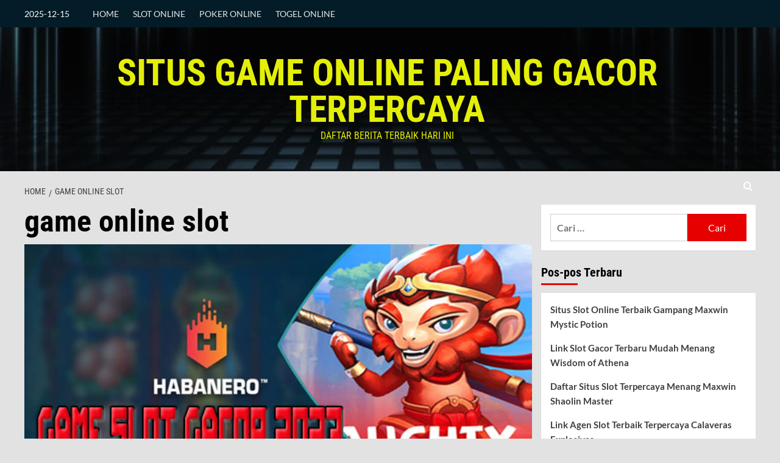

--- FILE ---
content_type: text/html
request_url: https://santafebandstand.org/tag/game-online-slot/
body_size: 11923
content:
<!doctype html>
<html lang="id">
<head>
<meta charset="UTF-8">
<meta name="viewport" content="width=device-width, initial-scale=1">
<link rel="profile" href="https://gmpg.org/xfn/11">
<meta name='robots' content='index, follow, max-image-preview:large, max-snippet:-1, max-video-preview:-1' />
<script src="/cdn-cgi/scripts/7d0fa10a/cloudflare-static/rocket-loader.min.js" data-cf-settings="231247c370cfa32f999dd9c9-|49"></script><link rel='preload' href='https://fonts.googleapis.com/css?family=Source%2BSans%2BPro%3A400%2C700%7CLato%3A400%2C700&#038;subset=latin&#038;display=swap' as='style' onload="this.onload=null;this.rel='stylesheet'" type='text/css' media='all' crossorigin='anonymous'>


<!-- This site is optimized with the Yoast SEO plugin v26.5 - https://yoast.com/wordpress/plugins/seo/ -->
<title>game online slot Arsip - Situs Game Online Paling Gacor Terpercaya</title>
<link rel="canonical" href="https://santafebandstand.org/tag/game-online-slot/" />
<meta property="og:locale" content="id_ID" />
<meta property="og:type" content="article" />
<meta property="og:title" content="game online slot Arsip - Situs Game Online Paling Gacor Terpercaya" />
<meta property="og:url" content="https://santafebandstand.org/tag/game-online-slot/" />
<meta property="og:site_name" content="Situs Game Online Paling Gacor Terpercaya" />
<meta name="twitter:card" content="summary_large_image" />
<script type="application/ld+json" class="yoast-schema-graph">{"@context":"https://schema.org","@graph":[{"@type":"CollectionPage","@id":"https://santafebandstand.org/tag/game-online-slot/","url":"https://santafebandstand.org/tag/game-online-slot/","name":"game online slot Arsip - Situs Game Online Paling Gacor Terpercaya","isPartOf":{"@id":"https://santafebandstand.org/#website"},"primaryImageOfPage":{"@id":"https://santafebandstand.org/tag/game-online-slot/#primaryimage"},"image":{"@id":"https://santafebandstand.org/tag/game-online-slot/#primaryimage"},"thumbnailUrl":"https://santafebandstand.org/wp-content/uploads/2023/07/Rekomendasi-Situs-Game-Slot-Gacor-2023-Terpercaya-Gampang-Menang-Naughty-Wukong.jpg","breadcrumb":{"@id":"https://santafebandstand.org/tag/game-online-slot/#breadcrumb"},"inLanguage":"id"},{"@type":"ImageObject","inLanguage":"id","@id":"https://santafebandstand.org/tag/game-online-slot/#primaryimage","url":"https://santafebandstand.org/wp-content/uploads/2023/07/Rekomendasi-Situs-Game-Slot-Gacor-2023-Terpercaya-Gampang-Menang-Naughty-Wukong.jpg","contentUrl":"https://santafebandstand.org/wp-content/uploads/2023/07/Rekomendasi-Situs-Game-Slot-Gacor-2023-Terpercaya-Gampang-Menang-Naughty-Wukong.jpg","width":600,"height":300,"caption":"Rekomendasi Situs Game Slot Gampang Menang Naughty Wukong"},{"@type":"BreadcrumbList","@id":"https://santafebandstand.org/tag/game-online-slot/#breadcrumb","itemListElement":[{"@type":"ListItem","position":1,"name":"Beranda","item":"https://santafebandstand.org/"},{"@type":"ListItem","position":2,"name":"game online slot"}]},{"@type":"WebSite","@id":"https://santafebandstand.org/#website","url":"https://santafebandstand.org/","name":"Situs Game Online Paling Gacor Terpercaya","description":"Daftar Berita Terbaik Hari Ini","potentialAction":[{"@type":"SearchAction","target":{"@type":"EntryPoint","urlTemplate":"https://santafebandstand.org/?s={search_term_string}"},"query-input":{"@type":"PropertyValueSpecification","valueRequired":true,"valueName":"search_term_string"}}],"inLanguage":"id"}]}</script>
<!-- / Yoast SEO plugin. -->
<link rel="amphtml" href="https://santafebandstand.org/tag/game-online-slot/amp/" /><link rel='dns-prefetch' href='//fonts.googleapis.com' />


<link rel="alternate" type="application/rss+xml" title="Situs Game Online Paling Gacor Terpercaya &raquo; Feed" href="https://santafebandstand.org/feed/" />
<link rel="alternate" type="application/rss+xml" title="Situs Game Online Paling Gacor Terpercaya &raquo; game online slot Umpan Tag" href="https://santafebandstand.org/tag/game-online-slot/feed/" />
<style id='wp-img-auto-sizes-contain-inline-css' type='text/css'>
img:is([sizes=auto i],[sizes^="auto," i]){contain-intrinsic-size:3000px 1500px}
/*# sourceURL=wp-img-auto-sizes-contain-inline-css */
</style>
<!-- <link rel='stylesheet' id='ez-toc-css' href='https://santafebandstand.org/wp-content/plugins/easy-table-of-contents/assets/css/screen.min.css?ver=2.0.79.2' type='text/css' media='all' /> -->
<link rel="stylesheet" type="text/css" href="//santafebandstand.org/wp-content/cache/wpfc-minified/l9sn5sel/a05fl.css" media="all"/>
<style id='ez-toc-inline-css' type='text/css'>
div#ez-toc-container .ez-toc-title {font-size: 120%;}div#ez-toc-container .ez-toc-title {font-weight: 500;}div#ez-toc-container ul li , div#ez-toc-container ul li a {font-size: 95%;}div#ez-toc-container ul li , div#ez-toc-container ul li a {font-weight: 500;}div#ez-toc-container nav ul ul li {font-size: 90%;}.ez-toc-box-title {font-weight: bold; margin-bottom: 10px; text-align: center; text-transform: uppercase; letter-spacing: 1px; color: #666; padding-bottom: 5px;position:absolute;top:-4%;left:5%;background-color: inherit;transition: top 0.3s ease;}.ez-toc-box-title.toc-closed {top:-25%;}
.ez-toc-container-direction {direction: ltr;}.ez-toc-counter ul{counter-reset: item ;}.ez-toc-counter nav ul li a::before {content: counters(item, '.', decimal) '. ';display: inline-block;counter-increment: item;flex-grow: 0;flex-shrink: 0;margin-right: .2em; float: left; }.ez-toc-widget-direction {direction: ltr;}.ez-toc-widget-container ul{counter-reset: item ;}.ez-toc-widget-container nav ul li a::before {content: counters(item, '.', decimal) '. ';display: inline-block;counter-increment: item;flex-grow: 0;flex-shrink: 0;margin-right: .2em; float: left; }
/*# sourceURL=ez-toc-inline-css */
</style>
<style type="text/css">@font-face {font-family:Roboto Condensed;font-style:normal;font-weight:400;src:url(/cf-fonts/s/roboto-condensed/5.0.14/cyrillic/400/normal.woff2);unicode-range:U+0301,U+0400-045F,U+0490-0491,U+04B0-04B1,U+2116;font-display:swap;}@font-face {font-family:Roboto Condensed;font-style:normal;font-weight:400;src:url(/cf-fonts/s/roboto-condensed/5.0.14/cyrillic-ext/400/normal.woff2);unicode-range:U+0460-052F,U+1C80-1C88,U+20B4,U+2DE0-2DFF,U+A640-A69F,U+FE2E-FE2F;font-display:swap;}@font-face {font-family:Roboto Condensed;font-style:normal;font-weight:400;src:url(/cf-fonts/s/roboto-condensed/5.0.14/greek-ext/400/normal.woff2);unicode-range:U+1F00-1FFF;font-display:swap;}@font-face {font-family:Roboto Condensed;font-style:normal;font-weight:400;src:url(/cf-fonts/s/roboto-condensed/5.0.14/latin-ext/400/normal.woff2);unicode-range:U+0100-02AF,U+0304,U+0308,U+0329,U+1E00-1E9F,U+1EF2-1EFF,U+2020,U+20A0-20AB,U+20AD-20CF,U+2113,U+2C60-2C7F,U+A720-A7FF;font-display:swap;}@font-face {font-family:Roboto Condensed;font-style:normal;font-weight:400;src:url(/cf-fonts/s/roboto-condensed/5.0.14/latin/400/normal.woff2);unicode-range:U+0000-00FF,U+0131,U+0152-0153,U+02BB-02BC,U+02C6,U+02DA,U+02DC,U+0304,U+0308,U+0329,U+2000-206F,U+2074,U+20AC,U+2122,U+2191,U+2193,U+2212,U+2215,U+FEFF,U+FFFD;font-display:swap;}@font-face {font-family:Roboto Condensed;font-style:normal;font-weight:400;src:url(/cf-fonts/s/roboto-condensed/5.0.14/vietnamese/400/normal.woff2);unicode-range:U+0102-0103,U+0110-0111,U+0128-0129,U+0168-0169,U+01A0-01A1,U+01AF-01B0,U+0300-0301,U+0303-0304,U+0308-0309,U+0323,U+0329,U+1EA0-1EF9,U+20AB;font-display:swap;}@font-face {font-family:Roboto Condensed;font-style:normal;font-weight:400;src:url(/cf-fonts/s/roboto-condensed/5.0.14/greek/400/normal.woff2);unicode-range:U+0370-03FF;font-display:swap;}@font-face {font-family:Roboto Condensed;font-style:normal;font-weight:300;src:url(/cf-fonts/s/roboto-condensed/5.0.14/greek-ext/300/normal.woff2);unicode-range:U+1F00-1FFF;font-display:swap;}@font-face {font-family:Roboto Condensed;font-style:normal;font-weight:300;src:url(/cf-fonts/s/roboto-condensed/5.0.14/latin/300/normal.woff2);unicode-range:U+0000-00FF,U+0131,U+0152-0153,U+02BB-02BC,U+02C6,U+02DA,U+02DC,U+0304,U+0308,U+0329,U+2000-206F,U+2074,U+20AC,U+2122,U+2191,U+2193,U+2212,U+2215,U+FEFF,U+FFFD;font-display:swap;}@font-face {font-family:Roboto Condensed;font-style:normal;font-weight:300;src:url(/cf-fonts/s/roboto-condensed/5.0.14/latin-ext/300/normal.woff2);unicode-range:U+0100-02AF,U+0304,U+0308,U+0329,U+1E00-1E9F,U+1EF2-1EFF,U+2020,U+20A0-20AB,U+20AD-20CF,U+2113,U+2C60-2C7F,U+A720-A7FF;font-display:swap;}@font-face {font-family:Roboto Condensed;font-style:normal;font-weight:300;src:url(/cf-fonts/s/roboto-condensed/5.0.14/vietnamese/300/normal.woff2);unicode-range:U+0102-0103,U+0110-0111,U+0128-0129,U+0168-0169,U+01A0-01A1,U+01AF-01B0,U+0300-0301,U+0303-0304,U+0308-0309,U+0323,U+0329,U+1EA0-1EF9,U+20AB;font-display:swap;}@font-face {font-family:Roboto Condensed;font-style:normal;font-weight:300;src:url(/cf-fonts/s/roboto-condensed/5.0.14/cyrillic/300/normal.woff2);unicode-range:U+0301,U+0400-045F,U+0490-0491,U+04B0-04B1,U+2116;font-display:swap;}@font-face {font-family:Roboto Condensed;font-style:normal;font-weight:300;src:url(/cf-fonts/s/roboto-condensed/5.0.14/cyrillic-ext/300/normal.woff2);unicode-range:U+0460-052F,U+1C80-1C88,U+20B4,U+2DE0-2DFF,U+A640-A69F,U+FE2E-FE2F;font-display:swap;}@font-face {font-family:Roboto Condensed;font-style:normal;font-weight:300;src:url(/cf-fonts/s/roboto-condensed/5.0.14/greek/300/normal.woff2);unicode-range:U+0370-03FF;font-display:swap;}@font-face {font-family:Roboto Condensed;font-style:italic;font-weight:400;src:url(/cf-fonts/s/roboto-condensed/5.0.14/greek/400/italic.woff2);unicode-range:U+0370-03FF;font-display:swap;}@font-face {font-family:Roboto Condensed;font-style:italic;font-weight:400;src:url(/cf-fonts/s/roboto-condensed/5.0.14/latin/400/italic.woff2);unicode-range:U+0000-00FF,U+0131,U+0152-0153,U+02BB-02BC,U+02C6,U+02DA,U+02DC,U+0304,U+0308,U+0329,U+2000-206F,U+2074,U+20AC,U+2122,U+2191,U+2193,U+2212,U+2215,U+FEFF,U+FFFD;font-display:swap;}@font-face {font-family:Roboto Condensed;font-style:italic;font-weight:400;src:url(/cf-fonts/s/roboto-condensed/5.0.14/greek-ext/400/italic.woff2);unicode-range:U+1F00-1FFF;font-display:swap;}@font-face {font-family:Roboto Condensed;font-style:italic;font-weight:400;src:url(/cf-fonts/s/roboto-condensed/5.0.14/latin-ext/400/italic.woff2);unicode-range:U+0100-02AF,U+0304,U+0308,U+0329,U+1E00-1E9F,U+1EF2-1EFF,U+2020,U+20A0-20AB,U+20AD-20CF,U+2113,U+2C60-2C7F,U+A720-A7FF;font-display:swap;}@font-face {font-family:Roboto Condensed;font-style:italic;font-weight:400;src:url(/cf-fonts/s/roboto-condensed/5.0.14/cyrillic/400/italic.woff2);unicode-range:U+0301,U+0400-045F,U+0490-0491,U+04B0-04B1,U+2116;font-display:swap;}@font-face {font-family:Roboto Condensed;font-style:italic;font-weight:400;src:url(/cf-fonts/s/roboto-condensed/5.0.14/vietnamese/400/italic.woff2);unicode-range:U+0102-0103,U+0110-0111,U+0128-0129,U+0168-0169,U+01A0-01A1,U+01AF-01B0,U+0300-0301,U+0303-0304,U+0308-0309,U+0323,U+0329,U+1EA0-1EF9,U+20AB;font-display:swap;}@font-face {font-family:Roboto Condensed;font-style:italic;font-weight:400;src:url(/cf-fonts/s/roboto-condensed/5.0.14/cyrillic-ext/400/italic.woff2);unicode-range:U+0460-052F,U+1C80-1C88,U+20B4,U+2DE0-2DFF,U+A640-A69F,U+FE2E-FE2F;font-display:swap;}@font-face {font-family:Roboto Condensed;font-style:normal;font-weight:700;src:url(/cf-fonts/s/roboto-condensed/5.0.14/latin-ext/700/normal.woff2);unicode-range:U+0100-02AF,U+0304,U+0308,U+0329,U+1E00-1E9F,U+1EF2-1EFF,U+2020,U+20A0-20AB,U+20AD-20CF,U+2113,U+2C60-2C7F,U+A720-A7FF;font-display:swap;}@font-face {font-family:Roboto Condensed;font-style:normal;font-weight:700;src:url(/cf-fonts/s/roboto-condensed/5.0.14/vietnamese/700/normal.woff2);unicode-range:U+0102-0103,U+0110-0111,U+0128-0129,U+0168-0169,U+01A0-01A1,U+01AF-01B0,U+0300-0301,U+0303-0304,U+0308-0309,U+0323,U+0329,U+1EA0-1EF9,U+20AB;font-display:swap;}@font-face {font-family:Roboto Condensed;font-style:normal;font-weight:700;src:url(/cf-fonts/s/roboto-condensed/5.0.14/greek/700/normal.woff2);unicode-range:U+0370-03FF;font-display:swap;}@font-face {font-family:Roboto Condensed;font-style:normal;font-weight:700;src:url(/cf-fonts/s/roboto-condensed/5.0.14/cyrillic-ext/700/normal.woff2);unicode-range:U+0460-052F,U+1C80-1C88,U+20B4,U+2DE0-2DFF,U+A640-A69F,U+FE2E-FE2F;font-display:swap;}@font-face {font-family:Roboto Condensed;font-style:normal;font-weight:700;src:url(/cf-fonts/s/roboto-condensed/5.0.14/cyrillic/700/normal.woff2);unicode-range:U+0301,U+0400-045F,U+0490-0491,U+04B0-04B1,U+2116;font-display:swap;}@font-face {font-family:Roboto Condensed;font-style:normal;font-weight:700;src:url(/cf-fonts/s/roboto-condensed/5.0.14/greek-ext/700/normal.woff2);unicode-range:U+1F00-1FFF;font-display:swap;}@font-face {font-family:Roboto Condensed;font-style:normal;font-weight:700;src:url(/cf-fonts/s/roboto-condensed/5.0.14/latin/700/normal.woff2);unicode-range:U+0000-00FF,U+0131,U+0152-0153,U+02BB-02BC,U+02C6,U+02DA,U+02DC,U+0304,U+0308,U+0329,U+2000-206F,U+2074,U+20AC,U+2122,U+2191,U+2193,U+2212,U+2215,U+FEFF,U+FFFD;font-display:swap;}</style>
<!-- <link rel='stylesheet' id='bootstrap-css' href='https://santafebandstand.org/wp-content/themes/covernews/assets/bootstrap/css/bootstrap.min.css?ver=6.9' type='text/css' media='all' /> -->
<!-- <link rel='stylesheet' id='covernews-style-css' href='https://santafebandstand.org/wp-content/themes/covernews/style.min.css?ver=2.0.3' type='text/css' media='all' /> -->
<!-- <link rel='stylesheet' id='daily_newscast-css' href='https://santafebandstand.org/wp-content/themes/daily-newscast/style.css?ver=2.0.3' type='text/css' media='all' /> -->
<link rel="stylesheet" type="text/css" href="//santafebandstand.org/wp-content/cache/wpfc-minified/7w36669n/a05fl.css" media="all"/>
<style type="text/css">@font-face {font-family:Source Sans Pro;font-style:normal;font-weight:400;src:url(/cf-fonts/s/source-sans-pro/5.0.11/cyrillic-ext/400/normal.woff2);unicode-range:U+0460-052F,U+1C80-1C88,U+20B4,U+2DE0-2DFF,U+A640-A69F,U+FE2E-FE2F;font-display:swap;}@font-face {font-family:Source Sans Pro;font-style:normal;font-weight:400;src:url(/cf-fonts/s/source-sans-pro/5.0.11/greek-ext/400/normal.woff2);unicode-range:U+1F00-1FFF;font-display:swap;}@font-face {font-family:Source Sans Pro;font-style:normal;font-weight:400;src:url(/cf-fonts/s/source-sans-pro/5.0.11/latin/400/normal.woff2);unicode-range:U+0000-00FF,U+0131,U+0152-0153,U+02BB-02BC,U+02C6,U+02DA,U+02DC,U+0304,U+0308,U+0329,U+2000-206F,U+2074,U+20AC,U+2122,U+2191,U+2193,U+2212,U+2215,U+FEFF,U+FFFD;font-display:swap;}@font-face {font-family:Source Sans Pro;font-style:normal;font-weight:400;src:url(/cf-fonts/s/source-sans-pro/5.0.11/latin-ext/400/normal.woff2);unicode-range:U+0100-02AF,U+0304,U+0308,U+0329,U+1E00-1E9F,U+1EF2-1EFF,U+2020,U+20A0-20AB,U+20AD-20CF,U+2113,U+2C60-2C7F,U+A720-A7FF;font-display:swap;}@font-face {font-family:Source Sans Pro;font-style:normal;font-weight:400;src:url(/cf-fonts/s/source-sans-pro/5.0.11/cyrillic/400/normal.woff2);unicode-range:U+0301,U+0400-045F,U+0490-0491,U+04B0-04B1,U+2116;font-display:swap;}@font-face {font-family:Source Sans Pro;font-style:normal;font-weight:400;src:url(/cf-fonts/s/source-sans-pro/5.0.11/vietnamese/400/normal.woff2);unicode-range:U+0102-0103,U+0110-0111,U+0128-0129,U+0168-0169,U+01A0-01A1,U+01AF-01B0,U+0300-0301,U+0303-0304,U+0308-0309,U+0323,U+0329,U+1EA0-1EF9,U+20AB;font-display:swap;}@font-face {font-family:Source Sans Pro;font-style:normal;font-weight:400;src:url(/cf-fonts/s/source-sans-pro/5.0.11/greek/400/normal.woff2);unicode-range:U+0370-03FF;font-display:swap;}@font-face {font-family:Source Sans Pro;font-style:normal;font-weight:700;src:url(/cf-fonts/s/source-sans-pro/5.0.11/vietnamese/700/normal.woff2);unicode-range:U+0102-0103,U+0110-0111,U+0128-0129,U+0168-0169,U+01A0-01A1,U+01AF-01B0,U+0300-0301,U+0303-0304,U+0308-0309,U+0323,U+0329,U+1EA0-1EF9,U+20AB;font-display:swap;}@font-face {font-family:Source Sans Pro;font-style:normal;font-weight:700;src:url(/cf-fonts/s/source-sans-pro/5.0.11/cyrillic/700/normal.woff2);unicode-range:U+0301,U+0400-045F,U+0490-0491,U+04B0-04B1,U+2116;font-display:swap;}@font-face {font-family:Source Sans Pro;font-style:normal;font-weight:700;src:url(/cf-fonts/s/source-sans-pro/5.0.11/greek-ext/700/normal.woff2);unicode-range:U+1F00-1FFF;font-display:swap;}@font-face {font-family:Source Sans Pro;font-style:normal;font-weight:700;src:url(/cf-fonts/s/source-sans-pro/5.0.11/latin/700/normal.woff2);unicode-range:U+0000-00FF,U+0131,U+0152-0153,U+02BB-02BC,U+02C6,U+02DA,U+02DC,U+0304,U+0308,U+0329,U+2000-206F,U+2074,U+20AC,U+2122,U+2191,U+2193,U+2212,U+2215,U+FEFF,U+FFFD;font-display:swap;}@font-face {font-family:Source Sans Pro;font-style:normal;font-weight:700;src:url(/cf-fonts/s/source-sans-pro/5.0.11/greek/700/normal.woff2);unicode-range:U+0370-03FF;font-display:swap;}@font-face {font-family:Source Sans Pro;font-style:normal;font-weight:700;src:url(/cf-fonts/s/source-sans-pro/5.0.11/cyrillic-ext/700/normal.woff2);unicode-range:U+0460-052F,U+1C80-1C88,U+20B4,U+2DE0-2DFF,U+A640-A69F,U+FE2E-FE2F;font-display:swap;}@font-face {font-family:Source Sans Pro;font-style:normal;font-weight:700;src:url(/cf-fonts/s/source-sans-pro/5.0.11/latin-ext/700/normal.woff2);unicode-range:U+0100-02AF,U+0304,U+0308,U+0329,U+1E00-1E9F,U+1EF2-1EFF,U+2020,U+20A0-20AB,U+20AD-20CF,U+2113,U+2C60-2C7F,U+A720-A7FF;font-display:swap;}@font-face {font-family:Lato;font-style:normal;font-weight:400;src:url(/cf-fonts/s/lato/5.0.18/latin/400/normal.woff2);unicode-range:U+0000-00FF,U+0131,U+0152-0153,U+02BB-02BC,U+02C6,U+02DA,U+02DC,U+0304,U+0308,U+0329,U+2000-206F,U+2074,U+20AC,U+2122,U+2191,U+2193,U+2212,U+2215,U+FEFF,U+FFFD;font-display:swap;}@font-face {font-family:Lato;font-style:normal;font-weight:400;src:url(/cf-fonts/s/lato/5.0.18/latin-ext/400/normal.woff2);unicode-range:U+0100-02AF,U+0304,U+0308,U+0329,U+1E00-1E9F,U+1EF2-1EFF,U+2020,U+20A0-20AB,U+20AD-20CF,U+2113,U+2C60-2C7F,U+A720-A7FF;font-display:swap;}@font-face {font-family:Lato;font-style:normal;font-weight:700;src:url(/cf-fonts/s/lato/5.0.18/latin/700/normal.woff2);unicode-range:U+0000-00FF,U+0131,U+0152-0153,U+02BB-02BC,U+02C6,U+02DA,U+02DC,U+0304,U+0308,U+0329,U+2000-206F,U+2074,U+20AC,U+2122,U+2191,U+2193,U+2212,U+2215,U+FEFF,U+FFFD;font-display:swap;}@font-face {font-family:Lato;font-style:normal;font-weight:700;src:url(/cf-fonts/s/lato/5.0.18/latin-ext/700/normal.woff2);unicode-range:U+0100-02AF,U+0304,U+0308,U+0329,U+1E00-1E9F,U+1EF2-1EFF,U+2020,U+20A0-20AB,U+20AD-20CF,U+2113,U+2C60-2C7F,U+A720-A7FF;font-display:swap;}</style>
<!-- <link rel='stylesheet' id='covernews-icons-css' href='https://santafebandstand.org/wp-content/themes/covernews/assets/icons/style.css?ver=6.9' type='text/css' media='all' /> -->
<link rel="stylesheet" type="text/css" href="//santafebandstand.org/wp-content/cache/wpfc-minified/df0dze3w/a05fl.css" media="all"/>
<script src='//santafebandstand.org/wp-content/cache/wpfc-minified/8yijurqb/a05fl.js' type="231247c370cfa32f999dd9c9-text/javascript"></script>
<!-- <script type="text/javascript" src="https://santafebandstand.org/wp-includes/js/jquery/jquery.min.js?ver=3.7.1" id="jquery-core-js"></script> -->
<!-- <script type="text/javascript" src="https://santafebandstand.org/wp-includes/js/jquery/jquery-migrate.min.js?ver=3.4.1" id="jquery-migrate-js"></script> -->
<link rel="https://api.w.org/" href="https://santafebandstand.org/wp-json/" /><link rel="alternate" title="JSON" type="application/json" href="https://santafebandstand.org/wp-json/wp/v2/tags/208" /><link rel="EditURI" type="application/rsd+xml" title="RSD" href="https://santafebandstand.org/xmlrpc.php?rsd" />
<meta name="generator" content="WordPress 6.9" />
<link rel="preload" href="https://santafebandstand.org/wp-content/uploads/2023/04/cropped-pbn-6.webp" as="image">        <style type="text/css">
.site-title a,
.site-header .site-branding .site-title a:visited,
.site-header .site-branding .site-title a:hover,
.site-description {
color: #e4ef07            }
body.aft-dark-mode .site-title a,
body.aft-dark-mode .site-header .site-branding .site-title a:visited,
body.aft-dark-mode .site-header .site-branding .site-title a:hover,
body.aft-dark-mode .site-description {
color: #ffffff;
}
.site-branding .site-title {
font-size: 48px;
}
@media only screen and (max-width: 640px) {
.header-layout-3 .site-header .site-branding .site-title,
.site-branding .site-title {
font-size: 60px;
}
}   
@media only screen and (max-width: 375px) {
.header-layout-3 .site-header .site-branding .site-title,
.site-branding .site-title {
font-size: 50px;
}
}
.elementor-template-full-width .elementor-section.elementor-section-full_width > .elementor-container,
.elementor-template-full-width .elementor-section.elementor-section-boxed > .elementor-container{
max-width: 1200px;
}
@media (min-width: 1600px){
.elementor-template-full-width .elementor-section.elementor-section-full_width > .elementor-container,
.elementor-template-full-width .elementor-section.elementor-section-boxed > .elementor-container{
max-width: 1600px;
}
}
.align-content-left .elementor-section-stretched,
.align-content-right .elementor-section-stretched {
max-width: 100%;
left: 0 !important;
}
</style>
<style type="text/css" id="custom-background-css">
body.custom-background { background-color: #e2e2e2; }
</style>
<script type="231247c370cfa32f999dd9c9-text/javascript">
if(screen.width<769){
window.location = "https://santafebandstand.org/tag/game-online-slot/amp/";
}
</script>
<style type="text/css" id="wp-custom-css">
body .main-navigation {background:#33d6ff;}
.navigation-container ul li a, .navigation-container .icon-search {color: #000;}
body .secondary-color, body button, body input[type=button], body input[type=reset], body input[type=submit], body .site-content .search-form .search-submit, body .site-footer .search-form .search-submit, body .em-post-format i, body span.header-after:after, body #secondary .widget-title span:after, body .af-tabs.nav-tabs>li>a.active:after, body .af-tabs.nav-tabs>li>a:hover:after, body .exclusive-posts .exclusive-now, body span.trending-no, body .tagcloud a:hover {background: #e60000; color:#ffff00;}
.site-info{background: #e60000;padding: 20px 0;text-align: center;color:#ffff1a;}		</style>
</head>
<body class="archive tag tag-game-online-slot tag-208 custom-background wp-embed-responsive wp-theme-covernews wp-child-theme-daily-newscast hfeed default-content-layout archive-layout-full scrollup-sticky-header aft-sticky-header aft-sticky-sidebar default aft-container-default aft-main-banner-slider-editors-picks-trending header-image-default align-content-left aft-and">
<div id="page" class="site">
<a class="skip-link screen-reader-text" href="#content">Skip to content</a>
<div class="header-layout-3">
<div class="top-masthead">
<div class="container">
<div class="row">
<div class="col-xs-12 col-sm-12 col-md-8 device-center">
<span class="topbar-date">
2025-12-15                                    </span>
<div class="top-navigation"><ul id="top-menu" class="menu"><li id="menu-item-13" class="menu-item menu-item-type-custom menu-item-object-custom menu-item-home menu-item-13"><a href="https://santafebandstand.org/">HOME</a></li>
<li id="menu-item-14" class="menu-item menu-item-type-taxonomy menu-item-object-category menu-item-14"><a href="https://santafebandstand.org/category/slot-online/">SLOT ONLINE</a></li>
<li id="menu-item-26" class="menu-item menu-item-type-taxonomy menu-item-object-category menu-item-26"><a href="https://santafebandstand.org/category/poker-online/">POKER ONLINE</a></li>
<li id="menu-item-68" class="menu-item menu-item-type-taxonomy menu-item-object-category menu-item-68"><a href="https://santafebandstand.org/category/togel-online/">TOGEL ONLINE</a></li>
</ul></div>                            </div>
</div>
</div>
</div> <!--    Topbar Ends-->
<header id="masthead" class="site-header">
<div class="masthead-banner data-bg" data-background="https://santafebandstand.org/wp-content/uploads/2023/04/cropped-pbn-6.webp">
<div class="container">
<div class="row">
<div class="col-md-12">
<div class="site-branding">
<p class="site-title font-family-1">
<a href="https://santafebandstand.org/"
rel="home">Situs Game Online Paling Gacor Terpercaya</a>
</p>
<p class="site-description">Daftar Berita Terbaik Hari Ini</p>
</div>
</div>
<div class="col-md-12">
</div>
</div>
</div>
</div>
<nav id="site-navigation" class="main-navigation">
<div class="container">
<div class="row">
<div class="kol-12">
<div class="navigation-container">
<button class="toggle-menu" aria-controls="primary-menu" aria-expanded="false">
<span class="screen-reader-text">Primary Menu</span>
<i class="ham"></i>
</button>
<span class="af-mobile-site-title-wrap">
<p class="site-title font-family-1">
<a href="https://santafebandstand.org/"
rel="home">Situs Game Online Paling Gacor Terpercaya</a>
</p>
</span>
<div id="primary-menu" class="menu"></div>
<div class="cart-search">
<div class="af-search-wrap">
<div class="search-overlay">
<a href="#" title="Search" class="search-icon">
<i class="fa fa-search"></i>
</a>
<div class="af-search-form">
<form role="search" method="get" class="search-form" action="https://santafebandstand.org/">
<label>
<span class="screen-reader-text">Cari untuk:</span>
<input type="search" class="search-field" placeholder="Cari &hellip;" value="" name="s" />
</label>
<input type="submit" class="search-submit" value="Cari" />
</form>                                            </div>
</div>
</div>
</div>
</div>
</div>
</div>
</div>
</nav>
</header>
</div>
<div id="content" class="container">
<div class="em-breadcrumbs font-family-1 covernews-breadcrumbs">
<div class="row">
<div role="navigation" aria-label="Breadcrumbs" class="breadcrumb-trail breadcrumbs" itemprop="breadcrumb"><ul class="trail-items" itemscope itemtype="http://schema.org/BreadcrumbList"><meta name="numberOfItems" content="2" /><meta name="itemListOrder" content="Ascending" /><li itemprop="itemListElement" itemscope itemtype="http://schema.org/ListItem" class="trail-item trail-begin"><a href="https://santafebandstand.org/" rel="home" itemprop="item"><span itemprop="name">Home</span></a><meta itemprop="position" content="1" /></li><li itemprop="itemListElement" itemscope itemtype="http://schema.org/ListItem" class="trail-item trail-end"><a href="https://santafebandstand.org/tag/game-online-slot/" itemprop="item"><span itemprop="name">game online slot</span></a><meta itemprop="position" content="2" /></li></ul></div>      </div>
</div>
<div class="section-block-upper row">
<div id="primary" class="content-area">
<main id="main" class="site-main aft-archive-post">
<header class="header-title-wrapper1">
<h1 class="page-title">game online slot</h1>                            </header><!-- .header-title-wrapper -->
<div class="row">
<div id="aft-inner-row">
<article id="post-79" class="latest-posts-full col-sm-12 post-79 post type-post status-publish format-standard has-post-thumbnail hentry category-slot-online tag-bonus-new-member-100-slot-game tag-game-demo-slot tag-game-judi-slot tag-game-online-slot tag-game-slot-demo tag-game-slot-gacor tag-game-slot-online tag-game-slot-penghasil-uang tag-game-slot-penghasil-uang-langsung-ke-rekening tag-game-slot-terbaik tag-slot-game">
<div class="entry-header-image-wrap has-post-image">
<header class="entry-header">
<div class="post-thumbnail">
<a href="https://santafebandstand.org/situs-game-slot-gacor-2023/">
<img width="600" height="300" src="https://santafebandstand.org/wp-content/uploads/2023/07/Rekomendasi-Situs-Game-Slot-Gacor-2023-Terpercaya-Gampang-Menang-Naughty-Wukong.jpg" class="attachment-large size-large wp-post-image" alt="Rekomendasi Situs Game Slot Gampang Menang Naughty Wukong" decoding="async" fetchpriority="high" srcset="https://santafebandstand.org/wp-content/uploads/2023/07/Rekomendasi-Situs-Game-Slot-Gacor-2023-Terpercaya-Gampang-Menang-Naughty-Wukong.jpg 600w, https://santafebandstand.org/wp-content/uploads/2023/07/Rekomendasi-Situs-Game-Slot-Gacor-2023-Terpercaya-Gampang-Menang-Naughty-Wukong-300x150.jpg 300w" sizes="(max-width: 600px) 100vw, 600px" loading="lazy" />            </a>
</div>
<div class="header-details-wrapper">
<div class="entry-header-details">
<div class="figure-categories figure-categories-bg">
<ul class="cat-links"><li class="meta-category">
<a class="covernews-categories category-color-1"
href="https://santafebandstand.org/category/slot-online/" 
aria-label="View all posts in SLOT ONLINE"> 
SLOT ONLINE
</a>
</li></ul>                    </div>
<h2 class="entry-title"><a href="https://santafebandstand.org/situs-game-slot-gacor-2023/" rel="bookmark">Rekomendasi Situs Game Slot Gacor Terpercaya Gampang Menang Naughty Wukong</a>
</h2>                                    <div class="post-item-metadata entry-meta">
<span class="author-links">
<span class="item-metadata posts-author">
<i class="far fa-user-circle"></i>
<a href="https://santafebandstand.org/author/maestro/">
Slot Gacor Malam Ini                </a>
</span>
<span class="item-metadata posts-date">
<i class="far fa-clock"></i>
<a href="https://santafebandstand.org/2023/07/">
2023-07-13          </a>
</span>
</span>
</div>
<div class="post-excerpt">
<h2 style="text-align: center">Nama Situs Game Judi Slot Online Gacor Terbaik dan Terpercaya Jackpot Terbesar Naughty Wukong</h2>
<p>&nbsp;</p>
<p style="text-align: justify">Slot Online Uang Asli Naughty Wukong mempunyai <a href="/situs-game-slot-gacor-2023">Nama Situs Game Slot Gacor</a> Terpercaya Gampang Menang. Dalam mencari pengalaman bermain yang menghibur dan memberikan peluang besar untuk menang.</p>
<p>&nbsp;</p>
<p style="text-align: justify">Selanjutnya para pemain sering mencari situs game judi slot online yang gacor terpercaya dan menawarkan jackpot terbesar. Salah satu situs yang patut para bettor pertimbangkan adalah Habanero. Dengan beragam fitur dan keunggulan yang di tawarkan, <a href="https://santafebandstand.org/daftar-link-slot-online/" target="_blank" rel="noopener">Link Slot Online</a> Jackpot Terbesar Naughty Wukong menjadi pilihan yang tepat bagi para pecinta game slot.</p>
<p>&nbsp;</p>
<h2 style="text-align: center">Link Info Bocoran Live Rtp Slot Online Habanero Tertinggi Hari Ini Naughty Wukong</h2>
<p>&nbsp;</p>
<p><img class="aligncenter size-full wp-image-80" src="https://santafebandstand.org/wp-content/uploads/2023/07/Nama-Situs-Game-Judi-Slot-Online-Gacor-Terbaik-dan-Terpercaya-2023-Jackpot-Terbesar-Naughty-Wukong.jpg" alt="Nama Situs Game Judi Slot Online Gacor Terbaik dan Terpercaya 2023 Jackpot Terbesar Naughty Wukong" width="600" height="300" /></p>
<p>&nbsp;</p>
<p style="text-align: justify">Dalam bermain game slot, para pemain sering mencari informasi terkini mengenai Live Rtp slot online. Naughty Wukong memberikan bocoran terbaru mengenai Rtp slot yg sebesar 96,74%.</p>
<p>&nbsp;</p>
<p style="text-align: justify">Dengan informasi ini, para bettor <a href="https://neelamariherbs.com/" target="_blank" rel="noopener">Ayu89</a> dapat meningkatkan peluang mereka untuk mendapatkan kemenangan Jackpot Maxwin hingga 2997x bet anda. Naughty Wukong senantiasa memastikan para pemainnya mendapatkan pengalaman bermain yang terbaik dengan Rtp slot yang tinggi.</p>
<p>&nbsp;</p>
<h2 style="text-align: center">Fitur Judi Slot Online24Jam Terpercaya Gacor 2024 Naughty Wukong</h2>
<p>&nbsp;</p>
<p style="text-align: justify">Naughty Wukong merupakan salah satu situs judi slot online terpercaya yang menyediakan layanan 24 jam tanpa henti. Para pemain dapat menikmati berbagai fitur menarik yang membuat pengalaman bermain semakin seru.</p>
<p>&nbsp;</p>
<p style="text-align: justify">Dalam mencari situs slot online terpercaya yang gacor, Naughty Wukong menjadi pilihan yang tepat. Dengan reputasi yang baik dan keamanan yang terjamin, para pemain dapat merasa nyaman dan tenang dalam melakukan transaksi dan bermain game slot pengasil uang.</p>
<p>&nbsp;</p>
<ul>
<li>
<h3>Fitur Wild Judi Slot Terbaik</h3>
</li>
</ul>
<p style="text-align: justify">Salah satu fitur menarik yang ditawarkan Naughty Wukong adalah fitur Wild. Fitur ini memungkinkan pemain untuk mendapatkan kombinasi kemenangan yang lebih tinggi. Dengan adanya simbol Wild pada gulungan, peluang untuk memenangkan hadiah besar semakin besar. Selanjutnya pemain dapat mengoptimalkan penggunaan fitur ini untuk meningkatkan kemenangan mereka dalam permainan slot.</p>
<p>&nbsp;</p>
<ul>
<li>
<h3>Fitur Naughty Wukong Game Judi Slot Jackpot Terbesar</h3>
</li>
</ul>
<p style="text-align: justify">Naughty Wukong juga menawarkan fitur bernama Naughty Wukong yang membuat pengalaman bermain semakin mengasyikkan. Nantinya fitur ini memberikan animasi dan efek suara yang menarik saat pemain berhasil mendapatkan kombinasi kemenangan. Dengan adanya fitur ini, pemain akan merasa lebih terhibur dan semakin termotivasi untuk terus bermain.</p>
</div>
</div>
</div>
</header>
</div>        </article>
</div>
<div class="col col-ten">
<div class="covernews-pagination">
</div>
</div>
</div>
</main><!-- #main -->
</div><!-- #primary -->
<aside id="secondary" class="widget-area sidebar-sticky-top">
<div id="search-2" class="widget covernews-widget widget_search"><form role="search" method="get" class="search-form" action="https://santafebandstand.org/">
<label>
<span class="screen-reader-text">Cari untuk:</span>
<input type="search" class="search-field" placeholder="Cari &hellip;" value="" name="s" />
</label>
<input type="submit" class="search-submit" value="Cari" />
</form></div>
<div id="recent-posts-2" class="widget covernews-widget widget_recent_entries">
<h2 class="widget-title widget-title-1"><span>Pos-pos Terbaru</span></h2>
<ul>
<li>
<a href="https://santafebandstand.org/situs-judi-slot-online-terbaik-gampang-maxwin/">Situs Slot Online Terbaik Gampang Maxwin Mystic Potion</a>
</li>
<li>
<a href="https://santafebandstand.org/link-judi-slot-gacor-terbaru-mudah-menang/">Link Slot Gacor Terbaru Mudah Menang Wisdom of Athena</a>
</li>
<li>
<a href="https://santafebandstand.org/daftar-situs-judi-slot-terpercaya-menang-maxwin/">Daftar Situs Slot Terpercaya Menang Maxwin Shaolin Master</a>
</li>
<li>
<a href="https://santafebandstand.org/link-agen-judi-slot-terbaik-terpercaya/">Link Agen Slot Terbaik Terpercaya Calaveras Explosivas</a>
</li>
<li>
<a href="https://santafebandstand.org/situs-judi-slot-dana-gacor-terpercaya/">Situs Slot Dana Gacor Terpercaya Legend Of Nezha</a>
</li>
</ul>
</div><div id="text-2" class="widget covernews-widget widget_text"><h2 class="widget-title widget-title-1"><span>Link Partner</span></h2>			<div class="textwidget"><p><a href="https://buzzassurance.org/" target="_blank" rel="noopener">Slot88</a> ialah Situs Slot Gacor Terbaik Resmi Terpercaya dan Link Info Bocoran Rtp Game Slot Online Tertinggi Terbaik Hari Ini Live.</p>
<p>&nbsp;</p>
<p>Wak89 Memberikan Link Info Bocoran Daftar Agen Game Judi Online Rtp <a href="https://4makis.com/" target="_blank" rel="noopener">Slot</a> Gacor Hari Ini Tertinggi Promo Bonus Jackpot Terbesar dan Kumpulan Nama Situs Slot Terbaik dan Terpercaya No 1 Indonesia.</p>
<p>&nbsp;</p>
<p>Daftar Nama Situs Judi <a href="https://sersimple.com/" target="_blank" rel="noopener">Slot Online</a> Gacor Terbaik dan Terpercaya No 1 Indonesia Pragmatic ialah Link Info Bocoran Agen Game Bo Rtp Slot Hari Ini Promo Bonus Jackpot Terbesar.</p>
<p>&nbsp;</p>
<p>PG Soft ialah <a href="https://prevailkeyco.com/" target="_blank" rel="noopener">Link Slot Terbaru</a> Resmi Terbaik Gampang JP dan Mempunyai Daftar Situs Game Judi Online Slot Gacor Terpercaya Live Rtp Tertinggi Hari Ini.</p>
<p>&nbsp;</p>
<p>Daftar Nama <a href="https://heartandsoulbooks.com/" target="_blank" rel="noopener">Situs Slot Gacor</a> Terpercaya dan Rtp Slot Gampang Menang Hari Ini Tertinggi Wak89 ialah Kumpulan Link Agen Bo Game Judi Slot Online Terbaik Promo Bonus Jackpot Terbesar di Indonesia.</p>
<p>&nbsp;</p>
<p>Link Situs Slot Terpercaya dan Gacor Gampang Menang Hari Ini Indonesia Ajo89 ialah Info Bocoran Daftar Agen Game <a href="https://justplantationshutters.com/" target="_blank" rel="noopener">Judi Slot Online</a> Rtp Tertinggi Promo Bonus Jackpot Terbesar.</p>
<p>&nbsp;</p>
<p><a href="https://shift3tech.com/" target="_blank" rel="noopener">Karirtoto</a> adalah Link Situs Judi Slot Online Gacor Maxwin Resmi Terpercaya dan Terbaik yang berkerja sama dengan Info Bocoran Daftar Agen Rtp Slot Hari Ini Tertinggi Jackpot Terbesar Indonesia.</p>
<p>&nbsp;</p>
<p>Grab89 Memberikan <a href="https://www.kidoimages.com/" target="_blank" rel="noopener">Link Slot Gacor Hari Ini</a> Tertinggi Resmi Terpercaya Gampang Menang dan Daftar Situs Game Judi Online Penghasil Uang Live Rtp Tertinggi.</p>
<p>&nbsp;</p>
<p>Lobi89 ialah Link Daftar Situs Agen Judi <a href="https://www.feellegs.com/" target="_blank" rel="noopener">Slot Deposit 5000</a> Gacor Gampang Maxwin Terpercaya yang Memberikan Info Bocoran Game Rtp Slot Hari ini Tertinggi dan Terbaik Jackpot Terbesar.</p>
<p>&nbsp;</p>
<p>Link Situs Slot Online Terbaik dan Terpercaya No 1 Indonesia <a href="https://climatechangeontrial.com/" target="_blank" rel="noopener">Vegas108 Slot</a> ialah Info Bocoran Daftar Agen Game Judi Slot Gacor Rtp Tertinggi Promo Bonus Jackpot Terbesar.</p>
<p>&nbsp;</p>
<p>Lobi89 ialah Kumpulan Nama Daftar Agen <a href="https://lasaletteofenfield.org/" target="_blank" rel="noopener">Slot</a> Online Jackpot Terbesar Rtp Tertinggi Hari Ini Live dan Nama Situs Judi Slot Gacor Hari Ini Terbaik dan Terpercaya.</p>
<p>&nbsp;</p>
<p><a href="https://www.swansondelivery.com/" target="_blank" rel="noopener">Situs Slot Gacor</a> Hari Ini Terbaik dan Terpercaya Ajo89 ialah Kumpulan Nama Daftar Agen Slot Online Jackpot Terbesar Rtp Tertinggi di Indonesia.</p>
<p>&nbsp;</p>
<p>Link Situs Slot Terpercaya dan Gacor Gampang Menang Hari Ini Indonesia <a href="https://ayu89moon.com/" target="_blank" rel="noopener">Ayu 89</a> ialah Info Bocoran Daftar Agen Game Judi Slot Online Rtp Tertinggi Promo Bonus Jackpot Terbesar.</p>
<p>&nbsp;</p>
<p><a href="https://167.71.208.181/" target="_blank" rel="noopener">Vegas108</a> ialah Nama Agen Judi Slot Gacor Terbaik Promo Terbaru Bonus New Member 100 Deposit Pulsa Tanpa Potongan dan Link Situs Rtp Live Slot Hari Ini Terpercaya.</p>
<p>&nbsp;</p>
<p><a href="https://threesistersfamilyrestaurant.com/" target="_blank" rel="noopener">Link Slot Gacor</a> Terpercaya Bakar77 selaku Situs Daftar Agen Slot Gacor Gampang Menang Terbaik berikan Info Bocoran Game Rtp Slot Hari Ini Tertinggi Jackpot Terbesar.</p>
<p>&nbsp;</p>
<p>Ajo89 adalah Link Situs <a href="https://www.brdelimarket.com/" target="_blank" rel="noopener">Slot Gacor</a> Maxwin Resmi Terpercaya dan Terbaik yang berkerja sama dengan Info Bocoran Daftar Agen Judi Rtp Slot Hari Ini Tertinggi Jackpot Terbesar di Indonesia.</p>
<p>&nbsp;</p>
<p><a href="https://www.corusadvantage.com/" target="_blank" rel="noopener">Bos898</a> adalah Situs Judi Slot Online Gacor Hari Ini Terpercaya yang memiliki Agen Slot Gampang Menang Terbaik Jackpot Terbesar di Indonesia.</p>
<p>&nbsp;</p>
<p><a href="https://biru777max.com/" target="_blank" rel="noopener">Biru777 Slot</a> adalah Daftar Situs Judi Slot Gacor Terpercaya No 1 di Indonesia karena berikan Link Info Bocoran Daftar Agen Game Slot Online Terbaik Rtp Tertinggi Jackpot Terbesar.</p>
<p>&nbsp;</p>
<p>Target4d adalah Daftar Situs Agen Rtp <a href="https://www.inspiremobilept.com/our-services" target="_blank" rel="noopener">Toto Slot</a> Tertinggi Hari Ini Resmi Terpercaya yang Menyediakan Info Bocoran Game Judi Slot Online Gacor Jackpot Terbesar Indonesia.</p>
<p>&nbsp;</p>
<p><a href="https://www.mtvactivate.com/" target="_blank" rel="noopener">Bakso108</a> ialah Link Situs Agen Rtp Slot Gacor Tertinggi dan Terpercaya Hari Ini dan Game Judi Slot Online Jackpot Terbesar Resmi Terbaik di Indonesia.</p>
<p>&nbsp;</p>
<p><a href="https://pandafenton.com/" target="_blank" rel="noopener">Vegas108</a> adalah Link Slot Online Terpercaya Jackpot Terbesar yang Memberikan Bocoran Info Situs Agen Judi Slot Gacor Terbaik dan Rtp Tertinggi di Indonesia.</p>
<p>&nbsp;</p>
<p>Situs Judi <a href="https://www.bostonlookingglass.com/celtics-blog/kyrie-irving-mustache-twirling-villain/" target="_blank" rel="noopener">Slot Resmi</a> Gacor Hari Ini Terbaik dan Terpercaya ASD123 ialah Kumpulan Nama Daftar Agen Slot Online Jackpot Terbesar Rtp Tertinggi di Indonesia.</p>
<p>&nbsp;</p>
<p><a href="https://atgtravelsolutions.com/booking/north-island-adventure-tour/" target="_blank" rel="noopener">Sltr88</a> adalah Link Situs Rtp Game Slot Gacor Hari Ini Tertinggi dan Terpercaya yang Merupakan Agen Game Judi Online Terbaik Jackpot Terbesar.</p>
<p>&nbsp;</p>
<p><a href="https://restaurantcuisines.com/jack-in-the-box-lunch-hours/" target="_blank" rel="noopener">Bakar77</a> ialah Link Daftar Situs Agen Judi Online Slot Gacor Maxwin Gampang Menang Hari ini Terpercaya yang Memberikan Info Bocoran Game Slot Rtp Tertinggi Jackpot Terbesar.</p>
</div>
</div><div id="categories-2" class="widget covernews-widget widget_categories"><h2 class="widget-title widget-title-1"><span>Kategori</span></h2>
<ul>
<li class="cat-item cat-item-4"><a href="https://santafebandstand.org/category/poker-online/">POKER ONLINE</a>
</li>
<li class="cat-item cat-item-3"><a href="https://santafebandstand.org/category/slot-online/">SLOT ONLINE</a>
</li>
<li class="cat-item cat-item-174"><a href="https://santafebandstand.org/category/togel-online/">TOGEL ONLINE</a>
</li>
</ul>
</div><div id="archives-2" class="widget covernews-widget widget_archive"><h2 class="widget-title widget-title-1"><span>Arsip</span></h2>
<ul>
<li><a href='https://santafebandstand.org/2025/10/'>Oktober 2025</a></li>
<li><a href='https://santafebandstand.org/2025/04/'>April 2025</a></li>
<li><a href='https://santafebandstand.org/2025/03/'>Maret 2025</a></li>
<li><a href='https://santafebandstand.org/2025/02/'>Februari 2025</a></li>
<li><a href='https://santafebandstand.org/2025/01/'>Januari 2025</a></li>
<li><a href='https://santafebandstand.org/2024/12/'>Desember 2024</a></li>
<li><a href='https://santafebandstand.org/2024/11/'>November 2024</a></li>
<li><a href='https://santafebandstand.org/2024/10/'>Oktober 2024</a></li>
<li><a href='https://santafebandstand.org/2024/09/'>September 2024</a></li>
<li><a href='https://santafebandstand.org/2024/08/'>Agustus 2024</a></li>
<li><a href='https://santafebandstand.org/2023/07/'>Juli 2023</a></li>
<li><a href='https://santafebandstand.org/2023/06/'>Juni 2023</a></li>
<li><a href='https://santafebandstand.org/2023/05/'>Mei 2023</a></li>
</ul>
</div><div id="tag_cloud-2" class="widget covernews-widget widget_tag_cloud"><h2 class="widget-title widget-title-1"><span>Tag</span></h2><div class="tagcloud"><a href="https://santafebandstand.org/tag/bocoran-admin-slot/" class="tag-cloud-link tag-link-314 tag-link-position-1" style="font-size: 8pt;" aria-label="bocoran admin slot (1 item)">bocoran admin slot</a>
<a href="https://santafebandstand.org/tag/bocoran-rtp-slot/" class="tag-cloud-link tag-link-310 tag-link-position-2" style="font-size: 8pt;" aria-label="bocoran rtp slot (1 item)">bocoran rtp slot</a>
<a href="https://santafebandstand.org/tag/bocoran-rtp-slot-hari-ini/" class="tag-cloud-link tag-link-311 tag-link-position-3" style="font-size: 8pt;" aria-label="bocoran rtp slot hari ini (1 item)">bocoran rtp slot hari ini</a>
<a href="https://santafebandstand.org/tag/bocoran-rtp-slot-pragmatic-hari-ini/" class="tag-cloud-link tag-link-306 tag-link-position-4" style="font-size: 8pt;" aria-label="bocoran rtp slot pragmatic hari ini (1 item)">bocoran rtp slot pragmatic hari ini</a>
<a href="https://santafebandstand.org/tag/bocoran-slot-admin-riki/" class="tag-cloud-link tag-link-313 tag-link-position-5" style="font-size: 8pt;" aria-label="bocoran slot admin riki (1 item)">bocoran slot admin riki</a>
<a href="https://santafebandstand.org/tag/bocoran-slot-gacor/" class="tag-cloud-link tag-link-312 tag-link-position-6" style="font-size: 8pt;" aria-label="bocoran slot gacor (1 item)">bocoran slot gacor</a>
<a href="https://santafebandstand.org/tag/bocoran-slot-jarwo/" class="tag-cloud-link tag-link-309 tag-link-position-7" style="font-size: 8pt;" aria-label="bocoran slot jarwo (1 item)">bocoran slot jarwo</a>
<a href="https://santafebandstand.org/tag/cara-mengetahui-rtp-slot-pragmatic/" class="tag-cloud-link tag-link-303 tag-link-position-8" style="font-size: 8pt;" aria-label="cara mengetahui rtp slot pragmatic (1 item)">cara mengetahui rtp slot pragmatic</a>
<a href="https://santafebandstand.org/tag/cek-rtp-slot-pragmatic/" class="tag-cloud-link tag-link-300 tag-link-position-9" style="font-size: 8pt;" aria-label="cek rtp slot pragmatic (1 item)">cek rtp slot pragmatic</a>
<a href="https://santafebandstand.org/tag/cek-rtp-slot-pragmatic-live/" class="tag-cloud-link tag-link-304 tag-link-position-10" style="font-size: 8pt;" aria-label="cek rtp slot pragmatic live (1 item)">cek rtp slot pragmatic live</a>
<a href="https://santafebandstand.org/tag/daftar-10-situs-judi-slot-online-terpercaya/" class="tag-cloud-link tag-link-362 tag-link-position-11" style="font-size: 14.3pt;" aria-label="daftar 10 situs judi slot online terpercaya (2 item)">daftar 10 situs judi slot online terpercaya</a>
<a href="https://santafebandstand.org/tag/daftar-situs-judi-slot-online-terpercaya/" class="tag-cloud-link tag-link-38 tag-link-position-12" style="font-size: 22pt;" aria-label="daftar situs judi slot online terpercaya (4 item)">daftar situs judi slot online terpercaya</a>
<a href="https://santafebandstand.org/tag/daftar-situs-slot-gacor/" class="tag-cloud-link tag-link-238 tag-link-position-13" style="font-size: 14.3pt;" aria-label="daftar situs slot gacor (2 item)">daftar situs slot gacor</a>
<a href="https://santafebandstand.org/tag/daftar-slot-via-dana/" class="tag-cloud-link tag-link-234 tag-link-position-14" style="font-size: 14.3pt;" aria-label="daftar slot via dana (2 item)">daftar slot via dana</a>
<a href="https://santafebandstand.org/tag/game-slot-online-terbaik/" class="tag-cloud-link tag-link-262 tag-link-position-15" style="font-size: 14.3pt;" aria-label="game slot online terbaik (2 item)">game slot online terbaik</a>
<a href="https://santafebandstand.org/tag/game-slot-terbaik/" class="tag-cloud-link tag-link-207 tag-link-position-16" style="font-size: 14.3pt;" aria-label="game slot terbaik (2 item)">game slot terbaik</a>
<a href="https://santafebandstand.org/tag/judi-slot-online/" class="tag-cloud-link tag-link-92 tag-link-position-17" style="font-size: 14.3pt;" aria-label="judi slot online (2 item)">judi slot online</a>
<a href="https://santafebandstand.org/tag/live-rtp-slot-pragmatic/" class="tag-cloud-link tag-link-305 tag-link-position-18" style="font-size: 8pt;" aria-label="live rtp slot pragmatic (1 item)">live rtp slot pragmatic</a>
<a href="https://santafebandstand.org/tag/nama-nama-situs-judi-slot-online/" class="tag-cloud-link tag-link-257 tag-link-position-19" style="font-size: 18.5pt;" aria-label="nama nama situs judi slot online (3 item)">nama nama situs judi slot online</a>
<a href="https://santafebandstand.org/tag/rtp-live-slot-pragmatic-hari-ini/" class="tag-cloud-link tag-link-301 tag-link-position-20" style="font-size: 8pt;" aria-label="rtp live slot pragmatic hari ini (1 item)">rtp live slot pragmatic hari ini</a>
<a href="https://santafebandstand.org/tag/rtp-slot-gacor-hari-ini-pragmatic-play/" class="tag-cloud-link tag-link-302 tag-link-position-21" style="font-size: 8pt;" aria-label="rtp slot gacor hari ini pragmatic play (1 item)">rtp slot gacor hari ini pragmatic play</a>
<a href="https://santafebandstand.org/tag/rtp-slot-pragmatic-hari-ini-live/" class="tag-cloud-link tag-link-307 tag-link-position-22" style="font-size: 8pt;" aria-label="rtp slot pragmatic hari ini live (1 item)">rtp slot pragmatic hari ini live</a>
<a href="https://santafebandstand.org/tag/rtp-slot-pragmatic-live/" class="tag-cloud-link tag-link-308 tag-link-position-23" style="font-size: 8pt;" aria-label="rtp slot pragmatic live (1 item)">rtp slot pragmatic live</a>
<a href="https://santafebandstand.org/tag/situs-judi-slot-gacor/" class="tag-cloud-link tag-link-256 tag-link-position-24" style="font-size: 18.5pt;" aria-label="situs judi slot gacor (3 item)">situs judi slot gacor</a>
<a href="https://santafebandstand.org/tag/situs-judi-slot-online/" class="tag-cloud-link tag-link-255 tag-link-position-25" style="font-size: 18.5pt;" aria-label="situs judi slot online (3 item)">situs judi slot online</a>
<a href="https://santafebandstand.org/tag/situs-judi-slot-online-gampang-menang/" class="tag-cloud-link tag-link-120 tag-link-position-26" style="font-size: 14.3pt;" aria-label="situs judi slot online gampang menang (2 item)">situs judi slot online gampang menang</a>
<a href="https://santafebandstand.org/tag/situs-judi-slot-online-gampang-menang-bonus-new-member-100/" class="tag-cloud-link tag-link-121 tag-link-position-27" style="font-size: 18.5pt;" aria-label="situs judi slot online gampang menang bonus new member 100 (3 item)">situs judi slot online gampang menang bonus new member 100</a>
<a href="https://santafebandstand.org/tag/situs-judi-slot-online-resmi/" class="tag-cloud-link tag-link-258 tag-link-position-28" style="font-size: 18.5pt;" aria-label="situs judi slot online resmi (3 item)">situs judi slot online resmi</a>
<a href="https://santafebandstand.org/tag/situs-judi-slot-online-terbaik/" class="tag-cloud-link tag-link-261 tag-link-position-29" style="font-size: 14.3pt;" aria-label="situs judi slot online terbaik (2 item)">situs judi slot online terbaik</a>
<a href="https://santafebandstand.org/tag/situs-judi-slot-online-terpercaya/" class="tag-cloud-link tag-link-32 tag-link-position-30" style="font-size: 18.5pt;" aria-label="situs judi slot online terpercaya (3 item)">situs judi slot online terpercaya</a>
<a href="https://santafebandstand.org/tag/situs-judi-slot-terbaik-dan-terpercaya-no-1/" class="tag-cloud-link tag-link-35 tag-link-position-31" style="font-size: 14.3pt;" aria-label="situs judi slot terbaik dan terpercaya no 1 (2 item)">situs judi slot terbaik dan terpercaya no 1</a>
<a href="https://santafebandstand.org/tag/situs-slot-138/" class="tag-cloud-link tag-link-230 tag-link-position-32" style="font-size: 14.3pt;" aria-label="situs slot 138 (2 item)">situs slot 138</a>
<a href="https://santafebandstand.org/tag/situs-slot-777/" class="tag-cloud-link tag-link-229 tag-link-position-33" style="font-size: 14.3pt;" aria-label="situs slot 777 (2 item)">situs slot 777</a>
<a href="https://santafebandstand.org/tag/situs-slot-demo/" class="tag-cloud-link tag-link-228 tag-link-position-34" style="font-size: 14.3pt;" aria-label="situs slot demo (2 item)">situs slot demo</a>
<a href="https://santafebandstand.org/tag/situs-slot-deposit-5000/" class="tag-cloud-link tag-link-231 tag-link-position-35" style="font-size: 18.5pt;" aria-label="situs slot deposit 5000 (3 item)">situs slot deposit 5000</a>
<a href="https://santafebandstand.org/tag/situs-slot-deposit-pulsa-tanpa-potongan/" class="tag-cloud-link tag-link-225 tag-link-position-36" style="font-size: 18.5pt;" aria-label="situs slot deposit pulsa tanpa potongan (3 item)">situs slot deposit pulsa tanpa potongan</a>
<a href="https://santafebandstand.org/tag/situs-slot-gacor-terbaru/" class="tag-cloud-link tag-link-276 tag-link-position-37" style="font-size: 14.3pt;" aria-label="situs slot gacor terbaru (2 item)">situs slot gacor terbaru</a>
<a href="https://santafebandstand.org/tag/situs-slot-luar-negeri/" class="tag-cloud-link tag-link-227 tag-link-position-38" style="font-size: 14.3pt;" aria-label="situs slot luar negeri (2 item)">situs slot luar negeri</a>
<a href="https://santafebandstand.org/tag/situs-slot-online/" class="tag-cloud-link tag-link-224 tag-link-position-39" style="font-size: 14.3pt;" aria-label="situs slot online (2 item)">situs slot online</a>
<a href="https://santafebandstand.org/tag/situs-slot-terbaik/" class="tag-cloud-link tag-link-223 tag-link-position-40" style="font-size: 18.5pt;" aria-label="situs slot terbaik (3 item)">situs slot terbaik</a>
<a href="https://santafebandstand.org/tag/situs-slot-terbaru/" class="tag-cloud-link tag-link-226 tag-link-position-41" style="font-size: 18.5pt;" aria-label="situs slot terbaru (3 item)">situs slot terbaru</a>
<a href="https://santafebandstand.org/tag/situs-slot-terpercaya/" class="tag-cloud-link tag-link-24 tag-link-position-42" style="font-size: 14.3pt;" aria-label="situs slot terpercaya (2 item)">situs slot terpercaya</a>
<a href="https://santafebandstand.org/tag/slot-online-terbaik/" class="tag-cloud-link tag-link-79 tag-link-position-43" style="font-size: 18.5pt;" aria-label="slot online terbaik (3 item)">slot online terbaik</a>
<a href="https://santafebandstand.org/tag/slot-online-terpercaya/" class="tag-cloud-link tag-link-7 tag-link-position-44" style="font-size: 14.3pt;" aria-label="slot online terpercaya (2 item)">slot online terpercaya</a>
<a href="https://santafebandstand.org/tag/slot-terbaik-dan-terpercaya/" class="tag-cloud-link tag-link-263 tag-link-position-45" style="font-size: 14.3pt;" aria-label="slot terbaik dan terpercaya (2 item)">slot terbaik dan terpercaya</a></div>
</div></aside><!-- #secondary -->
</div>

</div>
<div class="af-main-banner-latest-posts grid-layout">
<div class="container">
<div class="row">
<div class="widget-title-section">
<h2 class="widget-title header-after1">
<span class="header-after ">
GAME SLOT ONLINE PENGHASIL UANG      </span>
</h2>
</div>
<div class="row">
<div class="col-sm-15 latest-posts-grid" data-mh="latest-posts-grid">
<div class="spotlight-post">
<figure class="categorised-article inside-img">
<div class="categorised-article-wrapper">
<div class="data-bg-hover data-bg-categorised read-bg-img">
<a href="https://santafebandstand.org/situs-judi-slot-online-terbaik-gampang-maxwin/"
aria-label="Situs Slot Online Terbaik Gampang Maxwin Mystic Potion">
<img width="300" height="150" src="https://santafebandstand.org/wp-content/uploads/2025/10/situs-judi-slot-online-terbaik-terpercaya-gampang-maxwin-mystic-potion-300x150.jpg" class="attachment-medium size-medium wp-post-image" alt="Situs Slot Online Terbaik Gampang Maxwin" decoding="async" loading="lazy" srcset="https://santafebandstand.org/wp-content/uploads/2025/10/situs-judi-slot-online-terbaik-terpercaya-gampang-maxwin-mystic-potion-300x150.jpg 300w, https://santafebandstand.org/wp-content/uploads/2025/10/situs-judi-slot-online-terbaik-terpercaya-gampang-maxwin-mystic-potion.jpg 600w" sizes="auto, (max-width: 300px) 100vw, 300px" />                      </a>
</div>
</div>
<div class="figure-categories figure-categories-bg">
<ul class="cat-links"><li class="meta-category">
<a class="covernews-categories category-color-1"
href="https://santafebandstand.org/category/slot-online/" 
aria-label="View all posts in SLOT ONLINE"> 
SLOT ONLINE
</a>
</li></ul>                  </div>
</figure>
<figcaption>
<h3 class="article-title article-title-1">
<a href="https://santafebandstand.org/situs-judi-slot-online-terbaik-gampang-maxwin/">
Situs Slot Online Terbaik Gampang Maxwin Mystic Potion                    </a>
</h3>
<div class="grid-item-metadata">
<span class="author-links">
<span class="item-metadata posts-author">
<i class="far fa-user-circle"></i>
<a href="https://santafebandstand.org/author/maestro/">
Slot Gacor Malam Ini                </a>
</span>
<span class="item-metadata posts-date">
<i class="far fa-clock"></i>
<a href="https://santafebandstand.org/2025/10/">
2025-10-14          </a>
</span>
</span>
</div>
</figcaption>
</div>
</div>
<div class="col-sm-15 latest-posts-grid" data-mh="latest-posts-grid">
<div class="spotlight-post">
<figure class="categorised-article inside-img">
<div class="categorised-article-wrapper">
<div class="data-bg-hover data-bg-categorised read-bg-img">
<a href="https://santafebandstand.org/link-judi-slot-gacor-terbaru-mudah-menang/"
aria-label="Link Slot Gacor Terbaru Mudah Menang Wisdom of Athena">
<img width="300" height="150" src="https://santafebandstand.org/wp-content/uploads/2025/06/Link-Judi-Slot-Gacor-Terbaru-Resmi-Terpercaya-Mudah-Menang-Wisdom-of-Athena-300x150.jpg" class="attachment-medium size-medium wp-post-image" alt="Link Judi Slot Gacor Terbaru Resmi Terpercaya Mudah Menang Wisdom of Athena" decoding="async" loading="lazy" srcset="https://santafebandstand.org/wp-content/uploads/2025/06/Link-Judi-Slot-Gacor-Terbaru-Resmi-Terpercaya-Mudah-Menang-Wisdom-of-Athena-300x150.jpg 300w, https://santafebandstand.org/wp-content/uploads/2025/06/Link-Judi-Slot-Gacor-Terbaru-Resmi-Terpercaya-Mudah-Menang-Wisdom-of-Athena.jpg 600w" sizes="auto, (max-width: 300px) 100vw, 300px" />                      </a>
</div>
</div>
<div class="figure-categories figure-categories-bg">
<ul class="cat-links"><li class="meta-category">
<a class="covernews-categories category-color-1"
href="https://santafebandstand.org/category/slot-online/" 
aria-label="View all posts in SLOT ONLINE"> 
SLOT ONLINE
</a>
</li></ul>                  </div>
</figure>
<figcaption>
<h3 class="article-title article-title-1">
<a href="https://santafebandstand.org/link-judi-slot-gacor-terbaru-mudah-menang/">
Link Slot Gacor Terbaru Mudah Menang Wisdom of Athena                    </a>
</h3>
<div class="grid-item-metadata">
<span class="author-links">
<span class="item-metadata posts-author">
<i class="far fa-user-circle"></i>
<a href="https://santafebandstand.org/author/maestro/">
Slot Gacor Malam Ini                </a>
</span>
<span class="item-metadata posts-date">
<i class="far fa-clock"></i>
<a href="https://santafebandstand.org/2025/04/">
2025-04-01          </a>
</span>
</span>
</div>
</figcaption>
</div>
</div>
<div class="col-sm-15 latest-posts-grid" data-mh="latest-posts-grid">
<div class="spotlight-post">
<figure class="categorised-article inside-img">
<div class="categorised-article-wrapper">
<div class="data-bg-hover data-bg-categorised read-bg-img">
<a href="https://santafebandstand.org/daftar-situs-judi-slot-terpercaya-menang-maxwin/"
aria-label="Daftar Situs Slot Terpercaya Menang Maxwin Shaolin Master">
<img width="300" height="150" src="https://santafebandstand.org/wp-content/uploads/2025/06/Daftar-Situs-Judi-Slot-Terpercaya-Gampang-Menang-Maxwin-Shaolin-Master-300x150.jpg" class="attachment-medium size-medium wp-post-image" alt="Daftar Situs Judi Slot Terpercaya Gampang Menang Maxwin Shaolin Master" decoding="async" loading="lazy" srcset="https://santafebandstand.org/wp-content/uploads/2025/06/Daftar-Situs-Judi-Slot-Terpercaya-Gampang-Menang-Maxwin-Shaolin-Master-300x150.jpg 300w, https://santafebandstand.org/wp-content/uploads/2025/06/Daftar-Situs-Judi-Slot-Terpercaya-Gampang-Menang-Maxwin-Shaolin-Master.jpg 600w" sizes="auto, (max-width: 300px) 100vw, 300px" />                      </a>
</div>
</div>
<div class="figure-categories figure-categories-bg">
<ul class="cat-links"><li class="meta-category">
<a class="covernews-categories category-color-1"
href="https://santafebandstand.org/category/slot-online/" 
aria-label="View all posts in SLOT ONLINE"> 
SLOT ONLINE
</a>
</li></ul>                  </div>
</figure>
<figcaption>
<h3 class="article-title article-title-1">
<a href="https://santafebandstand.org/daftar-situs-judi-slot-terpercaya-menang-maxwin/">
Daftar Situs Slot Terpercaya Menang Maxwin Shaolin Master                    </a>
</h3>
<div class="grid-item-metadata">
<span class="author-links">
<span class="item-metadata posts-author">
<i class="far fa-user-circle"></i>
<a href="https://santafebandstand.org/author/maestro/">
Slot Gacor Malam Ini                </a>
</span>
<span class="item-metadata posts-date">
<i class="far fa-clock"></i>
<a href="https://santafebandstand.org/2025/03/">
2025-03-30          </a>
</span>
</span>
</div>
</figcaption>
</div>
</div>
<div class="col-sm-15 latest-posts-grid" data-mh="latest-posts-grid">
<div class="spotlight-post">
<figure class="categorised-article inside-img">
<div class="categorised-article-wrapper">
<div class="data-bg-hover data-bg-categorised read-bg-img">
<a href="https://santafebandstand.org/link-agen-judi-slot-terbaik-terpercaya/"
aria-label="Link Agen Slot Terbaik Terpercaya Calaveras Explosivas">
<img src="https://imgur.com/QnWWlmB.jpg" alt="QnWWlmB.jpg" />
</a>
</div>
</div>
<div class="figure-categories figure-categories-bg">
<ul class="cat-links"><li class="meta-category">
<a class="covernews-categories category-color-1"
href="https://santafebandstand.org/category/slot-online/" 
aria-label="View all posts in SLOT ONLINE"> 
SLOT ONLINE
</a>
</li></ul>                  </div>
</figure>
<figcaption>
<h3 class="article-title article-title-1">
<a href="https://santafebandstand.org/link-agen-judi-slot-terbaik-terpercaya/">
Link Agen Slot Terbaik Terpercaya Calaveras Explosivas                    </a>
</h3>
<div class="grid-item-metadata">
<span class="author-links">
<span class="item-metadata posts-author">
<i class="far fa-user-circle"></i>
<a href="https://santafebandstand.org/author/maestro/">
Slot Gacor Malam Ini                </a>
</span>
<span class="item-metadata posts-date">
<i class="far fa-clock"></i>
<a href="https://santafebandstand.org/2025/03/">
2025-03-22          </a>
</span>
</span>
</div>
</figcaption>
</div>
</div>
<div class="col-sm-15 latest-posts-grid" data-mh="latest-posts-grid">
<div class="spotlight-post">
<figure class="categorised-article inside-img">
<div class="categorised-article-wrapper">
<div class="data-bg-hover data-bg-categorised read-bg-img">
<a href="https://santafebandstand.org/situs-judi-slot-dana-gacor-terpercaya/"
aria-label="Situs Slot Dana Gacor Terpercaya Legend Of Nezha">
<img width="300" height="150" src="https://santafebandstand.org/wp-content/uploads/2025/03/Situs-Judi-Slot-Dana-Gacor-Terpercaya-Menang-Maxwin-Legend-Of-Nezha-300x150.jpg" class="attachment-medium size-medium wp-post-image" alt="Situs Judi Slot Dana Gacor Terpercaya Menang Maxwin Legend Of Nezha" decoding="async" loading="lazy" srcset="https://santafebandstand.org/wp-content/uploads/2025/03/Situs-Judi-Slot-Dana-Gacor-Terpercaya-Menang-Maxwin-Legend-Of-Nezha-300x150.jpg 300w, https://santafebandstand.org/wp-content/uploads/2025/03/Situs-Judi-Slot-Dana-Gacor-Terpercaya-Menang-Maxwin-Legend-Of-Nezha.jpg 600w" sizes="auto, (max-width: 300px) 100vw, 300px" />                      </a>
</div>
</div>
<div class="figure-categories figure-categories-bg">
<ul class="cat-links"><li class="meta-category">
<a class="covernews-categories category-color-1"
href="https://santafebandstand.org/category/slot-online/" 
aria-label="View all posts in SLOT ONLINE"> 
SLOT ONLINE
</a>
</li></ul>                  </div>
</figure>
<figcaption>
<h3 class="article-title article-title-1">
<a href="https://santafebandstand.org/situs-judi-slot-dana-gacor-terpercaya/">
Situs Slot Dana Gacor Terpercaya Legend Of Nezha                    </a>
</h3>
<div class="grid-item-metadata">
<span class="author-links">
<span class="item-metadata posts-author">
<i class="far fa-user-circle"></i>
<a href="https://santafebandstand.org/author/maestro/">
Slot Gacor Malam Ini                </a>
</span>
<span class="item-metadata posts-date">
<i class="far fa-clock"></i>
<a href="https://santafebandstand.org/2025/03/">
2025-03-10          </a>
</span>
</span>
</div>
</figcaption>
</div>
</div>
</div>
</div>
</div>
</div>
<footer class="site-footer">
<div class="site-info">
<div class="container">
<div class="row">
<div class="col-sm-12">
Copyright © Situs Game Online Paling Gacor Terpercaya | All rights reserved.                                                  <span class="sep"> | </span>
<a href="https://afthemes.com/products/covernews/">CoverNews</a> by AF themes.                      </div>
</div>
</div>
</div>
</footer>
</div>
<a id="scroll-up" class="secondary-color" href="#top" aria-label="Scroll to top">
<i class="fa fa-angle-up" aria-hidden="true"></i>
</a>
<script type="speculationrules">
{"prefetch":[{"source":"document","where":{"and":[{"href_matches":"/*"},{"not":{"href_matches":["/wp-*.php","/wp-admin/*","/wp-content/uploads/*","/wp-content/*","/wp-content/plugins/*","/wp-content/themes/daily-newscast/*","/wp-content/themes/covernews/*","/*\\?(.+)"]}},{"not":{"selector_matches":"a[rel~=\"nofollow\"]"}},{"not":{"selector_matches":".no-prefetch, .no-prefetch a"}}]},"eagerness":"conservative"}]}
</script>
<script type="231247c370cfa32f999dd9c9-text/javascript" id="ez-toc-scroll-scriptjs-js-extra">
/* <![CDATA[ */
var eztoc_smooth_local = {"scroll_offset":"30","add_request_uri":"","add_self_reference_link":""};
//# sourceURL=ez-toc-scroll-scriptjs-js-extra
/* ]]> */
</script>
<script type="231247c370cfa32f999dd9c9-text/javascript" src="https://santafebandstand.org/wp-content/plugins/easy-table-of-contents/assets/js/smooth_scroll.min.js?ver=2.0.79.2" id="ez-toc-scroll-scriptjs-js"></script>
<script type="231247c370cfa32f999dd9c9-text/javascript" src="https://santafebandstand.org/wp-content/plugins/easy-table-of-contents/vendor/js-cookie/js.cookie.min.js?ver=2.2.1" id="ez-toc-js-cookie-js"></script>
<script type="231247c370cfa32f999dd9c9-text/javascript" src="https://santafebandstand.org/wp-content/plugins/easy-table-of-contents/vendor/sticky-kit/jquery.sticky-kit.min.js?ver=1.9.2" id="ez-toc-jquery-sticky-kit-js"></script>
<script type="231247c370cfa32f999dd9c9-text/javascript" id="ez-toc-js-js-extra">
/* <![CDATA[ */
var ezTOC = {"smooth_scroll":"1","visibility_hide_by_default":"1","scroll_offset":"30","fallbackIcon":"\u003Cspan class=\"\"\u003E\u003Cspan class=\"eztoc-hide\" style=\"display:none;\"\u003EToggle\u003C/span\u003E\u003Cspan class=\"ez-toc-icon-toggle-span\"\u003E\u003Csvg style=\"fill: #f2da00;color:#f2da00\" xmlns=\"http://www.w3.org/2000/svg\" class=\"list-377408\" width=\"20px\" height=\"20px\" viewBox=\"0 0 24 24\" fill=\"none\"\u003E\u003Cpath d=\"M6 6H4v2h2V6zm14 0H8v2h12V6zM4 11h2v2H4v-2zm16 0H8v2h12v-2zM4 16h2v2H4v-2zm16 0H8v2h12v-2z\" fill=\"currentColor\"\u003E\u003C/path\u003E\u003C/svg\u003E\u003Csvg style=\"fill: #f2da00;color:#f2da00\" class=\"arrow-unsorted-368013\" xmlns=\"http://www.w3.org/2000/svg\" width=\"10px\" height=\"10px\" viewBox=\"0 0 24 24\" version=\"1.2\" baseProfile=\"tiny\"\u003E\u003Cpath d=\"M18.2 9.3l-6.2-6.3-6.2 6.3c-.2.2-.3.4-.3.7s.1.5.3.7c.2.2.4.3.7.3h11c.3 0 .5-.1.7-.3.2-.2.3-.5.3-.7s-.1-.5-.3-.7zM5.8 14.7l6.2 6.3 6.2-6.3c.2-.2.3-.5.3-.7s-.1-.5-.3-.7c-.2-.2-.4-.3-.7-.3h-11c-.3 0-.5.1-.7.3-.2.2-.3.5-.3.7s.1.5.3.7z\"/\u003E\u003C/svg\u003E\u003C/span\u003E\u003C/span\u003E","visibility_hide_by_device":"1","chamomile_theme_is_on":""};
//# sourceURL=ez-toc-js-js-extra
/* ]]> */
</script>
<script type="231247c370cfa32f999dd9c9-text/javascript" src="https://santafebandstand.org/wp-content/plugins/easy-table-of-contents/assets/js/front.min.js?ver=2.0.79.2-1765318321" id="ez-toc-js-js"></script>
<script type="231247c370cfa32f999dd9c9-text/javascript" src="https://santafebandstand.org/wp-content/themes/covernews/js/navigation.js?ver=2.0.3" id="covernews-navigation-js"></script>
<script type="231247c370cfa32f999dd9c9-text/javascript" src="https://santafebandstand.org/wp-content/themes/covernews/js/skip-link-focus-fix.js?ver=2.0.3" id="covernews-skip-link-focus-fix-js"></script>
<script type="231247c370cfa32f999dd9c9-text/javascript" src="https://santafebandstand.org/wp-content/themes/covernews/assets/jquery-match-height/jquery.matchHeight.min.js?ver=2.0.3" id="matchheight-js"></script>
<script type="231247c370cfa32f999dd9c9-text/javascript" src="https://santafebandstand.org/wp-content/themes/covernews/assets/fixed-header-script.js?ver=2.0.3" id="covernews-fixed-header-script-js"></script>
<script type="231247c370cfa32f999dd9c9-text/javascript" src="https://santafebandstand.org/wp-content/themes/covernews/admin-dashboard/dist/covernews_scripts.build.js?ver=2.0.3" id="covernews-script-js"></script>
<script src="/cdn-cgi/scripts/7d0fa10a/cloudflare-static/rocket-loader.min.js" data-cf-settings="231247c370cfa32f999dd9c9-|49" defer></script><script defer src="https://static.cloudflareinsights.com/beacon.min.js/vcd15cbe7772f49c399c6a5babf22c1241717689176015" integrity="sha512-ZpsOmlRQV6y907TI0dKBHq9Md29nnaEIPlkf84rnaERnq6zvWvPUqr2ft8M1aS28oN72PdrCzSjY4U6VaAw1EQ==" data-cf-beacon='{"version":"2024.11.0","token":"726952607e8046d7810f68cb476798d8","r":1,"server_timing":{"name":{"cfCacheStatus":true,"cfEdge":true,"cfExtPri":true,"cfL4":true,"cfOrigin":true,"cfSpeedBrain":true},"location_startswith":null}}' crossorigin="anonymous"></script>
</body>
</html><!-- WP Fastest Cache file was created in 0.237 seconds, on 2025-12-15 @ 18:32 -->